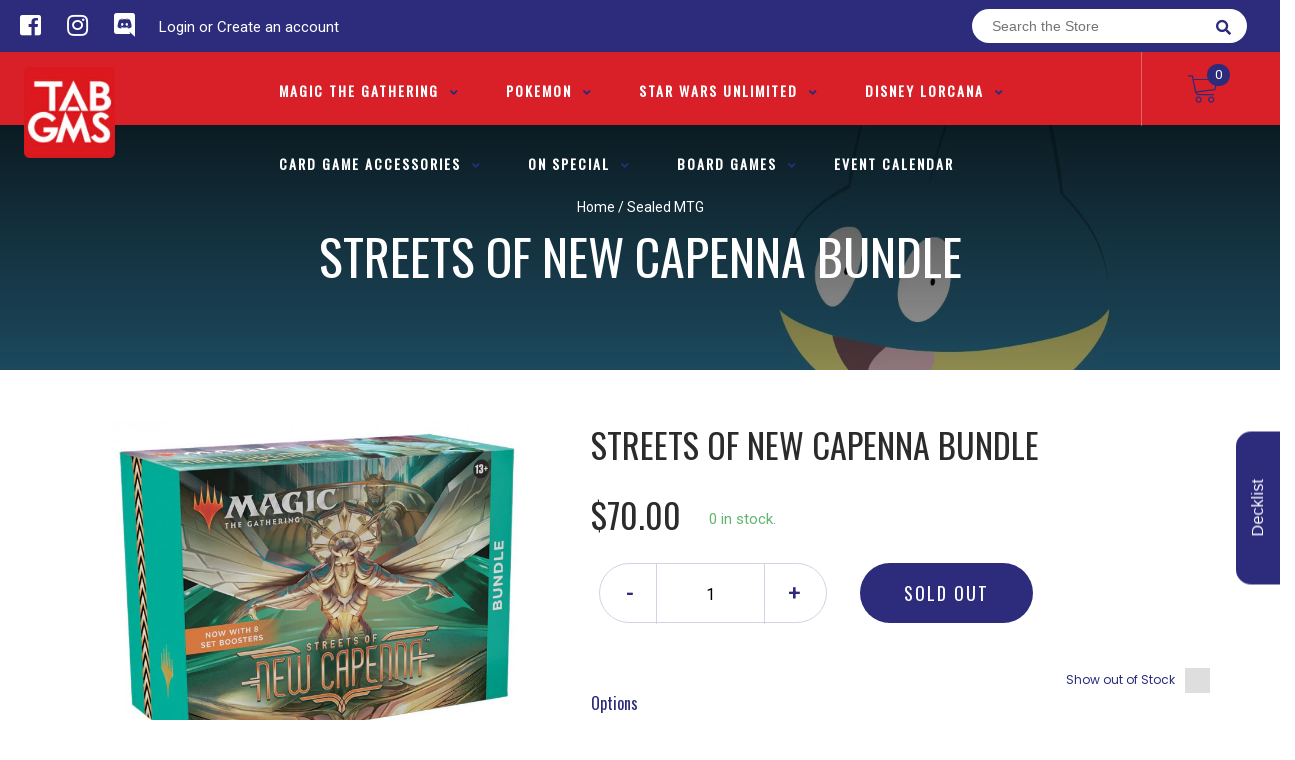

--- FILE ---
content_type: text/css
request_url: https://tcg.tabernaclegames.com.au/cdn/shop/t/3/assets/customCss.scss.css?v=53427041395412910531590625832
body_size: -351
content:
@font-face{font-family:Simplo;src:url(Simplo-Light.woff2) format("woff2"),url(Simplo-Light.woff) format("woff");font-weight:300;font-style:normal}@font-face{font-family:Simplo;src:url(Simplo-Heavy.woff2) format("woff2"),url(Simplo-Heavy.woff) format("woff");font-weight:800;font-style:normal}@font-face{font-family:Simplo;src:url(Simplo-ThinIt.woff2) format("woff2"),url(Simplo-ThinIt.woff) format("woff");font-weight:100;font-style:italic}@font-face{font-family:Simplo;src:url(Simplo-Bold.woff2) format("woff2"),url(Simplo-Bold.woff) format("woff");font-weight:700;font-style:normal}@font-face{font-family:Simplo;src:url(Simplo-Medium.woff2) format("woff2"),url(Simplo-Medium.woff) format("woff");font-weight:500;font-style:normal}@font-face{font-family:Simplo;src:url(Simplo-It.woff2) format("woff2"),url(Simplo-It.woff) format("woff");font-weight:400;font-style:italic}@font-face{font-family:Simplo;src:url(Simplo-HeavyIt.woff2) format("woff2"),url(Simplo-HeavyIt.woff) format("woff");font-weight:800;font-style:italic}@font-face{font-family:Simplo;src:url(Simplo-Thin.woff2) format("woff2"),url(Simplo-Thin.woff) format("woff");font-weight:100;font-style:normal}@font-face{font-family:Simplo;src:url(Simplo-MediumIt.woff2) format("woff2"),url(Simplo-MediumIt.woff) format("woff");font-weight:500;font-style:italic}@font-face{font-family:Simplo;src:url(Simplo-Black.woff2) format("woff2"),url(Simplo-Black.woff) format("woff");font-weight:900;font-style:normal}@font-face{font-family:Simplo;src:url(Simplo-BoldIt.woff2) format("woff2"),url(Simplo-BoldIt.woff) format("woff");font-weight:700;font-style:italic}@font-face{font-family:Simplo;src:url(Simplo-BlackIt.woff2) format("woff2"),url(Simplo-BlackIt.woff) format("woff");font-weight:900;font-style:italic}@font-face{font-family:Simplo;src:url(Simplo-DemiIt.woff2) format("woff2"),url(Simplo-DemiIt.woff) format("woff");font-weight:600;font-style:italic}@font-face{font-family:Simplo;src:url(Simplo-LightIt.woff2) format("woff2"),url(Simplo-LightIt.woff) format("woff");font-weight:300;font-style:italic}@font-face{font-family:Simplo;src:url(Simplo-Black.woff2) format("woff2"),url(Simplo-Black.woff) format("woff");font-weight:900;font-style:normal}@font-face{font-family:Simplo;src:url(Simplo-Demi.woff2) format("woff2"),url(Simplo-Demi.woff) format("woff");font-weight:600;font-style:normal}@font-face{font-family:Simplo;src:url(Simplo-Regular.woff2) format("woff2"),url(Simplo-Regular.woff) format("woff");font-weight:400;font-style:normal}
/*# sourceMappingURL=/cdn/shop/t/3/assets/customCss.scss.css.map?v=53427041395412910531590625832 */
